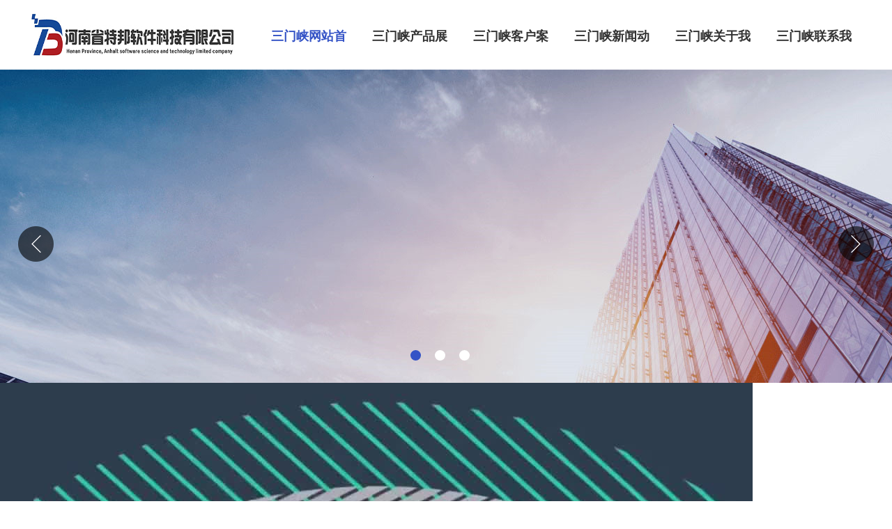

--- FILE ---
content_type: text/html; charset=utf-8
request_url: http://sanmenxiatebang316635.14682.com/
body_size: 5927
content:
<!DOCTYPE html>
<html>
  
  <head>
    <meta charset="utf-8">
    <meta name="viewport" content="width=device-width, initial-scale=1.0, maximum-scale=1.0, user-scalable=no">
 
    <meta http-equiv="Cache-Control" content="no-transform" />
    <meta http-equiv="Cache-Control" content="no-siteapp" />
    <meta name="applicable-device" content="pc,mobile">
    <meta http-equiv="X-UA-Compatible" content="IE=edge">
     <title>WMS-三门峡|卢氏|灵宝|许昌|鹤壁|安阳|焦作(更新时间：2026-01-26 09:34:13)</title>
    <meta name="keywords" content="WMS、三门峡特邦、三门峡WMS、出入库管理系统、移动销售软件、仓库管理系统、管家婆管理软件、企业管理做账神器、仓库管理系统、管家婆财贸软件。" />
    <meta name="description" content="WMS,今日News,特邦软件(三门峡市分公司)tebang3758作为大厂实体厂家,公司主营：三门峡出入库管理系统、移动销售软件、仓库管理系统、管家婆管理软件、企业管理做账神器、仓库管理系统、管家婆财贸软件,我们QVJjUpYn8保证产品的售后有保障,WMS质量值得信赖。我们拥有先进的生产设备和专业的技术团队,致力于为客户提供产品和服务。以下是我们的联系方式：联系人：徐经理-0527-88266888,地址:[东风路52号百脑汇大厦]。" />
    <link href="/Template/2018_YPM_Shop/28/css/public.css" rel="stylesheet">
	    <link href="/Template/2018_YPM_Shop/28/css/index.css" rel="stylesheet" type="text/css">

    <script src="/Template/2018_YPM_Shop/28/js/jQuery1.13.js"></script>
    <script src="/Template/2018_YPM_Shop/28/js/slide.js"></script>
 <link  type="text/css" href="//cdn.14682.com/css/font.css" rel="stylesheet" />
	 <link rel="stylesheet" href="//cdn.14682.com/login/zhuceandkefu.css">	<script>		var vip=false;	</script>
	</head>    
 
  
  <body>  <script> var realAddress = '郑州市金水区东风路东段11号809号'; var companyadd = '总部设立于【三门峡】，服务网络覆盖河南省 三门峡市 郑州市、开封市、洛阳市、焦作市、新乡市、平顶山市、鹤壁市、安阳市、濮阳市、许昌市、南阳市、漯河市、信阳市、周口市、驻马店市、商丘市 湖滨区、渑池县、陕县、卢氏县、义马市、灵宝市等区域。' ; var companycity = '三门峡'; var companyname = '特邦软件(三门峡市分公司)'; var companytel = '0527-88266888'; var companydianhua = '0527-88266888'; var companyemail = '813316950@qq.com'; var companylxr = '徐经理'; var companyqq = '813316950';var realCompanyname = '河南省特邦软件科技有限公司';var lonlat = '113.677825,34.805138';var ctype= '1';var mId= '3758';var uname= 'tebang';var wid= '32';var platform= '1';var mapCardUrl= '';var mapShowdate= '9小时前在线'; </script> 
    
    <!--头部 开始-->
    
      <div class="topWrap">
        <div class="header">   <!--69-->
          <div class="logobox">
            <div class="logo">     <!--69--><a href="//sanmenxiatebang316635.14682.com" title="[郑州]特邦软件(三门峡市分公司)"><img src="//ypmimg.bj003.com/User/3758/logo.jpg" alt="[郑州]特邦软件(三门峡市分公司)" onerror="this.src='/Template/2018_YPM_Shop/28/images/logo.png'"/></a></div>
			 
          </div>
		  <div class="nav">
             <ul>
                <li class="cur"><a href="//sanmenxiatebang316635.14682.com" title="三门峡网站首页">三门峡网站首页</a></li>				 
				<li><a href="//sanmenxiatebang316635.14682.com/Product.html" title="三门峡产品展示">三门峡产品展示</a></li>
                <li><a href="//sanmenxiatebang316635.14682.com/Supply.html" title="三门峡客户案例">三门峡客户案例</a></li> 
                <li><a href="//sanmenxiatebang316635.14682.com/News.html" title="三门峡新闻动态">三门峡新闻动态</a></li>
                <li><a href="//sanmenxiatebang316635.14682.com/About.html" title="三门峡关于我们">三门峡关于我们</a></li>
                <li><a href="//sanmenxiatebang316635.14682.com/Contact.html" title="三门峡联系我们">三门峡联系我们</a></li>
              </ul>
			</div>
			
			<div class="m_nav"></div>
			 
        </div>
      </div>
     
     <!--banner开始-->
    <div class="fullSlide">
        <div class="bd">
          <ul>
            
  <li><img src="//2023img.bj003.com/User/overDate/hflogo1.jpg" onerror="this.src='/Template/2018_YPM_Shop/28/images/banner1.jpg'" ></li>				
            <li><img  src="//2023img.bj003.com/User/overDate/hflogo2.jpg" onerror="this.src='/Template/2018_YPM_Shop/28/images/banner2.jpg'" ></li>
            <li><img src="//2023img.bj003.com/User/overDate/hflogo3.jpg" onerror="this.src='/Template/2018_YPM_Shop/28/images/banner3.jpg'" ></li>					
 				
          </ul>
        </div>
        <div class="hd"><ul><li class="on"></li><li></li><li></li></ul></div>
        <div class="prev"><img src="/Template/2018_YPM_Shop/28/images/al_j1.png"></div>
        <div class="next"><img src="/Template/2018_YPM_Shop/28/images/al_j2.png"></div>
      </div><div class="dpspbox">
    <div class="dpspcpimgvideo">
        <div class="videobox2024">
                        <video id="dpmp4" width="" height="auto" controls=controls controlsList="nodownload" playsinline=playsinline src="http://2023img.bj003.com//ypm_video/3758/5194/202404040013432755.mp4" type="video/mp4" preload="none" poster="http://2023img.bj003.com//ypm_video/3758/5194/202404040013432755_v.jpg"></video>
                        <div class="playvideo2024">
                <img src="http://www.14682.com/images/play.png" />
            </div>
        </div>
    </div>
    <div class="dpspycbox">
        <ul class="moreimglist2024">
                        <li>
                <div class="tuijianimgbox2024">
                    <img src="http://2023img.bj003.com//ypm_video/3758/5194/202405250558083392_v.jpg" />
                    <div class="playvideo2"><img src="http://www.14682.com/images/play.png" videosrc="http://2023img.bj003.com//ypm_video/3758/5194/202405250558083392.mp4" /></div>
                </div>
                <div class="cp-title2024">三门峡【软件】 工业软件技术可靠</div>
            </li>
                        <li>
                <div class="tuijianimgbox2024">
                    <img src="http://2023img.bj003.com//ypm_video/3758/5194/202406230621165392_v.jpg" />
                    <div class="playvideo2"><img src="http://www.14682.com/images/play.png" videosrc="http://2023img.bj003.com//ypm_video/3758/5194/202406230621165392.mp4" /></div>
                </div>
                <div class="cp-title2024">三门峡【软件】 工厂管理软件省钱省时</div>
            </li>
                    </ul>
    </div>
    <script>
        var dpvideo = document.getElementById("dpmp4")
        $(".playvideo2024").click(function () { $(this).css("display", "none"); dpvideo.play(); });
        $(".moreimglist2024 li").click(function () {
            dpvideo.pause();
            $(".playvideo2024").css("display", "none");
            var imgsrc = $(this).find('.playvideo2 img').attr("videosrc");
            $("#dpmp4").attr("src", imgsrc);
            dpvideo.play();
        });
    </script>
</div><div class="video_intro1">【新品发布，视频先行！】WMS产品，等你来探！</div>	
	

	  

     <div class="aboutbox">
	 <div class="content">
        <div class="about-wenzi">
	     
			<h2 title="关于我们">关于我们</h2>
			<div class="about-name">[郑州]特邦软件(三门峡市分公司)</div>
			<div class="about-cont">
			<p><span class="dptygjc3">WMS</span>,不同厂家的价格肯定有差异,kr92C4NGF<span class="dpsbm3">特邦软件(三门峡市分公司)tebang3758</span>为您<span class="dptygjc3">WMS</span>,今日热点,实体厂家,价格靠谱,可以放心选择,联系人:<span class="tylxr">徐经理-【0527-88266888】</span>,地址:<span class="tydz">[东风路52号百脑汇大厦]</span>。公司主营：<a href="//0398tebang316635.14682.com">三门峡出入库管理系统</a>、<a href="//sanmenxia316635tebang.14682.com">三门峡移动销售软件</a>、<a href="//sanmenxia-tebang316635.14682.com">三门峡仓库管理系统</a>、<a href="//sanmenxia-tebang-316635.14682.com">三门峡管家婆管理软件</a>、<a href="//03758188316635.14682.com">三门峡企业管理做账神器</a>、<a href="//www.14682.com/sanmenxiatebang316635">三门峡仓库管理系统</a>、<a href="//www.14682.com/0398tebang316635">三门峡管家婆财贸软件。</a>总部设立于【三门峡】，服务网络覆盖<a href="//henantebang316467.14682.com">河南省</a>、<a href="//zhengzhoutebang316625.14682.com">郑州市</a>、<a href="//kaifengtebang316626.14682.com">开封市</a>、<a href="//luoyangtebang316627.14682.com">洛阳市</a>、<a href="//jiaozuotebang316628.14682.com">焦作市</a>、<a href="//xinxiangtebang316629.14682.com">新乡市</a>、<a href="//pingdingshtebang316630.14682.com">平顶山市</a>、<a href="//hebitebang316631.14682.com">鹤壁市</a>、<a href="//anyangtebang316632.14682.com">安阳市</a>、<a href="//puyangtebang316633.14682.com">濮阳市</a>、<a href="//xuchangtebang316634.14682.com">许昌市</a>、<a href="//sanmenxiatebang316635.14682.com">三门峡市</a>、<a href="//nanyangtebang316636.14682.com">南阳市</a>、<a href="//luohetebang316637.14682.com">漯河市</a>、<a href="//xinyangtebang316638.14682.com">信阳市</a>、<a href="//zhoukoutebang316639.14682.com">周口市</a>、<a href="//zhumadiantebang316640.14682.com">驻马店市</a>、<a href="//shangqiutebang316641.14682.com">商丘市</a> <a href="//hubintebang317974.14682.com">湖滨区</a>、<a href="//shengchitebang317975.14682.com">渑池县</a>、<a href="//shanxiantebang317976.14682.com">陕县</a>、<a href="//lushitebang317977.14682.com">卢氏县</a>、<a href="//yimatebang317978.14682.com">义马市</a>、<a href="//lingbaotebang317979.14682.com">灵宝市</a>等区域。  河南省,三门峡市  2022年，三门峡市地区生产总值1676.37亿元，比上年增长4.6%。管家婆河南总代，成立于1994年，主营产品：三门峡进销存软件、三门峡财务软件、三门峡管家婆、三门峡仓库管理软件、三门峡库存软件、三门峡客户管理软件、三门峡记账软件、三门峡销售管理软件、三门峡批发软件、三门峡零售软件、三门峡收银软件</p>
			</div>
			<div class="index-more"><a href="//sanmenxiatebang316635.14682.com/About.html">了解详情 >></a></div>
			<div class="about-youshi"></div>
       
	    </div>
        
        <div class="about-img">
            <img alt="" src="/Template/2018_YPM_Shop/28/images/about.jpg" title="[郑州]特邦软件(三门峡市分公司)">       
                     
		</div>
    </div>
	</div>
 	<div class="youshibox">
            <ul class="clearfix">
                <li class="">
                    <div class="item-dd">
                        <span class="num">10000</span><sub>+m2</sub>
                    </div>
                    <div class="item-dt">建筑面积</div>
                </li>
                <li class="">
                    <div class="item-dd">
                        <span class="num">10</span><sub>年</sub>
                    </div>
                    <div class="item-dt">【WMS、三门峡特邦、三门峡WMS、出入库管理系统、移动销售软件、仓库管理系统、管家婆管理软件、企业管理做账神器、仓库管理系统、管家婆财贸软件。】经验</div>
                </li>
                <li class="">
                    <div class="item-dd">
                        <span class="num">20</span><sub>项</sub>
                    </div>
                    <div class="item-dt">专利技术</div>
                </li>
                <li class="">
                    <div class="item-dd">
                        <span class="num">100</span><sub>+</sub>
                    </div>
                    <div class="item-dt">各类技术人员</div>
                </li>
                <li class="">
                    <div class="item-dd">
                        <span class="num">500</span><sub>+</sub>
                    </div>
                    <div class="item-dt">大型成功案例</div>
                </li>
            </ul>
        </div>    
      <div class="pro_bj">
        <div class="pro content">
          <div class="index-title-box">
            <h2 title="产品中心">产品中心</h2>
            <p>用心做好每一款产品，专注WMS、三门峡特邦、三门峡WMS、出入库管理系统、移动销售软件、仓库管理系统、管家婆管理软件、企业管理做账神器、仓库管理系统、管家婆财贸软件。生产、开发、制造</p>
          </div>
          <div class="pro_nr">
	 
          <ul>
		  
		    		 	  <li>                         
                    <a href="/sanmenxiaN-F23AC9107B4C" target="_blank" title="软件仓储管理软件收费合理当地生产商">
                      <div class="imgbox"><img alt="软件仓储管理软件收费合理当地生产商" src="//ypmimg.14682.com//pub_soft/3758/5194/202305061750225413.jpg"></div>
					  <span>软件仓储管理软件收费合理当地生产商</span>
				   </a>                 
                </li>
						 	  <li>                         
                    <a href="/sanmenxiaN/FD66C5B03F00" target="_blank" title="进销存软件APP简洁好用管家婆软件外贸公司用简单好用易上手放心">
                      <div class="imgbox"><img alt="进销存软件APP简洁好用管家婆软件外贸公司用简单好用易上手放心" src="//ypmimg.14682.com//pub_soft/3758/5194/202305061750558682.jpg"></div>
					  <span>进销存软件APP简洁好用管家婆软件外贸公司用简单好用易上手放心</span>
				   </a>                 
                </li>
						 	  <li>                         
                    <a href="/sanmenxiaN/F2A5A2BF25D6" target="_blank" title="记账软件多少钱管家婆软件小微企业用智能质优价廉">
                      <div class="imgbox"><img alt="记账软件多少钱管家婆软件小微企业用智能质优价廉" src="//ypmimg.14682.com//pub_soft/3758/5194/202305061750307487.jpg"></div>
					  <span>记账软件多少钱管家婆软件小微企业用智能质优价廉</span>
				   </a>                 
                </li>
						 	  <li>                         
                    <a href="/sanmenxiaN/F545C1D4E900" target="_blank" title="鞋收银管理软件排行榜管家婆智能周边服务商">
                      <div class="imgbox"><img alt="鞋收银管理软件排行榜管家婆智能周边服务商" src="//ypmimg.14682.com//pub_soft/3758/5194/202305061751298081.jpg"></div>
					  <span>鞋收银管理软件排行榜管家婆智能周边服务商</span>
				   </a>                 
                </li>
						 	  <li>                         
                    <a href="/sanmenxiaN/F7913C36BFF0" target="_blank" title="财务软件哪家好免费试用正规团队">
                      <div class="imgbox"><img alt="财务软件哪家好免费试用正规团队" src="//ypmimg.14682.com//pub_soft/3758/5194/202305061750347520.jpg"></div>
					  <span>财务软件哪家好免费试用正规团队</span>
				   </a>                 
                </li>
						 	  <li>                         
                    <a href="/sanmenxiaN/FEFB90111CC9" target="_blank" title="出入库管理软件哪个好用功能齐果满意为止">
                      <div class="imgbox"><img alt="出入库管理软件哪个好用功能齐果满意为止" src="//ypmimg.14682.com//pub_soft/3758/5194/202305061750370721.jpg"></div>
					  <span>出入库管理软件哪个好用功能齐果满意为止</span>
				   </a>                 
                </li>
						 	  <li>                         
                    <a href="/sanmenxiaN/FF9433134886" target="_blank" title="财务管理系统十大排名当地制造商">
                      <div class="imgbox"><img alt="财务管理系统十大排名当地制造商" src="//ypmimg.14682.com//pub_soft/3758/5194/202305061750522320.jpg"></div>
					  <span>财务管理系统十大排名当地制造商</span>
				   </a>                 
                </li>
				               
			   
              </ul>
			<div class="index-more"><a href="//sanmenxiatebang316635.14682.com/Product.html">浏览更多产品 >></a></div>
		 </div>
         
		 </div>
      </div>
      <div class="al_bj">
      <div class="almask">	  
        <div class="anl content">
          <div class="index-title-box">
            <h2 title="我们的案例">我们的案例</h2>
            <p>以事实为例，用品质说话，案例遍布全国100多个城市</p>
          </div>
         
		    <ul>
               
                		 		  <li>                       
                    <a href="/sanmenxiaN-FC5180443163" target="_blank" title="软件出入库管理软件优质服务售后保障">
                      <div class="imgbox"><img alt="软件出入库管理软件优质服务售后保障" src="//ypmimg.14682.com//pub_soft/3758/5194/202305061750213292.jpg"></div>
					  <span>软件出入库管理软件优质服务售后保障</span>
				   </a>                 
                </li>
						 		  <li>                       
                    <a href="/sanmenxiaN-F31E442C2DF1" target="_blank" title="软件出入库管理系统经验丰富附近品牌">
                      <div class="imgbox"><img alt="软件出入库管理系统经验丰富附近品牌" src="//ypmimg.14682.com//pub_soft/3758/5194/202305061750237163.jpg"></div>
					  <span>软件出入库管理系统经验丰富附近品牌</span>
				   </a>                 
                </li>
						 		  <li>                       
                    <a href="/sanmenxiaN-FD40A00BC8E2" target="_blank" title="软件,【出入库管理软件】优质服务实力雄厚">
                      <div class="imgbox"><img alt="软件,【出入库管理软件】优质服务实力雄厚" src="//ypmimg.14682.com//pub_soft/3758/5194/202305061750416473.jpg"></div>
					  <span>软件,【出入库管理软件】优质服务实力雄厚</span>
				   </a>                 
                </li>
						 		  <li>                       
                    <a href="/sanmenxiaN/F64FEE263033" target="_blank" title="管家婆进销存管理系统连锁外贸企业用品质优">
                      <div class="imgbox"><img alt="管家婆进销存管理系统连锁外贸企业用品质优" src="//ypmimg.14682.com//pub_soft/3758/5194/202305061751286260.jpg"></div>
					  <span>管家婆进销存管理系统连锁外贸企业用品质优</span>
				   </a>                 
                </li>
				              
              		
              </ul>
		 
		 </div>
      </div>
	</div>
       
     
    <div class="ns_bj">
      <div class="news content">
        <div class="index-title-box">
          <h2 title="新闻中心">新闻中心</h2>
			<p>实时分享了解WMS、三门峡特邦、三门峡WMS、出入库管理系统、移动销售软件、仓库管理系统、管家婆管理软件、企业管理做账神器、仓库管理系统、管家婆财贸软件。行业动态</p>
        </div>
        <div class="ns_n">
          <div class="dongt wow bounceInLeft"> 
            		   <dl>
              <dt>
                <a href="/sanmenxiaN-FF06B6217CA6" target="_blank" title="软件财务ERP管理软件方便快捷诚信">
                  <img alt="软件财务ERP管理软件方便快捷诚信" src="//ypmimg.14682.com//pub_soft/3758/5194/202305061751255269.jpg"></a>
              </dt>
              <dd>
                <h4><a href="/sanmenxiaN-FF06B6217CA6" target="_blank" title="软件财务ERP管理软件方便快捷诚信">软件财务ERP管理软件方便快捷诚信</a></h4>
				<span>2026-01-26</span>
                <p>&nbsp;...</p>
              </dd>
            </dl>
             </div>
          <div class="went wow bounceInRight">       
            
            <ul>
			               <li>                
                <a href="/sanmenxiaN-FF06B6217CA6" target="_blank" title="软件财务ERP管理软件方便快捷同城区域厂家"><span>软件财务ERP管理软件方便快捷同城区域厂家</span>
				<em>2026-01-26</em>
				<p>&nbsp;...</p>
				</a>
				</li>
                           <li>                
                <a href="/sanmenxiaN/F0B4BFC9C045" target="_blank" title="进销存管理工具多少钱管家婆软件中小企业用智能行业口碑好"><span>进销存管理工具多少钱管家婆软件中小企业用智能行业口碑好</span>
				<em>2026-01-26</em>
				<p>&nbsp;...</p>
				</a>
				</li>
                           <li>                
                <a href="/sanmenxiaN/F433873031B6" target="_blank" title="财务管理软件哪个简单好用管家婆软件企业用简洁易用资质齐全"><span>财务管理软件哪个简单好用管家婆软件企业用简洁易用资质齐全</span>
				<em>2026-01-26</em>
				<p>&nbsp;...</p>
				</a>
				</li>
                         </ul>
          </div>
        </div>
      </div>
    </div>

	
	
	
    <div class="linkbox"><h4>友情链接：</h4>
	 <a href='//sanmenxiajtfh425414.14682.com' target='_blank'>薄型防火涂料sanmenxiajtfh425414</a>&nbsp;&nbsp;&nbsp;<a href='//sanmenxiasiadun426096.14682.com' target='_blank'>不锈钢隐形井盖sanmenxiasiadun426096</a>&nbsp;&nbsp;&nbsp;<a href='//nanyangtebang316636.14682.com' target='_blank'>WMSnanyangtebang316636</a>&nbsp;&nbsp;&nbsp;<a href='//0398tebang316635.14682.com' target='_blank'>WMS0398tebang316635</a>&nbsp;&nbsp;&nbsp;<a href='//sanmenxiasljszz316976.14682.com' target='_blank'>三门峡水闸堤坝防护栏sanmenxiasljszz316976</a>&nbsp;&nbsp;&nbsp;<a href='//sanmenxiasljszz8317317.14682.com' target='_blank'>三门峡不锈钢护栏厂sanmenxiasljszz8317317</a>&nbsp;&nbsp;&nbsp;<a href='//sanmenxiasljszz88317658.14682.com' target='_blank'>三门峡【桥梁】护栏sanmenxiasljszz88317658</a>&nbsp;&nbsp;&nbsp;<a href='//sanmenxialcfffh317999.14682.com' target='_blank'>三门峡医用防护铅粉板sanmenxialcfffh317999</a>&nbsp;&nbsp;&nbsp;<a href='//sanmenxiahjtc318340.14682.com' target='_blank'>三门峡无缝伸缩套管sanmenxiahjtc318340</a>&nbsp;&nbsp;&nbsp;<a href='http://sanmenxiatebang316635.sxxgc.com' target='_blank'>工业管理软件sanmenxiatebang316635</a>&nbsp;&nbsp;&nbsp;<a href='http://sanmenxiatebang316635.b768.com' target='_blank'>仓储管理软件sanmenxiatebang316635</a>&nbsp;&nbsp;&nbsp;
	</div>
     
     
	 
	 
        
    <div class="footWrap">
        <div class="footer"> 
              <p>[<span class="sjys7">郑州</span>]特邦软件(三门峡市分公司) 版权所有 </p>
        <p><span class="dpsbm7">特邦软件(三门峡市分公司)tebang3758</span>创建于2008年,专业生产<span class="dptygjc7">WMS</span>,公司宗旨以质量求生存,以效益求发展,以诚信报客户,欢迎新老客户来电咨询联系人:<span class="tylxr">徐经理-0527-88266888</span>,地址:<span class="tydz">[东风路52号百脑汇大厦]</span>。</p>
	 <p>技术支持：<a href="//14682.com">宿商通</a></p>
		<p>时间：2026-01-26 09:34:13</p>
  
        </div>
        <div class="clear"></div>
    </div>
	 
	 <div class="mobile-footer">
	   <ul class="clearfix">
        <li><a target="" href="//sanmenxiatebang316635.14682.com">
            <span class="icon"><i class="fa fa-home"></i></span>
            <p>首页</p>
        </a></li>

        <li><a target="" href="http://wpa.qq.com/msgrd?v=3&amp;uin=813316950&amp;site=qq&amp;menu=yes">
            <span class="icon"><i class="fa fa-qq"></i></span>
            <p>QQ咨询</p>
        </a></li>
        <li><a href="sms:0527-88266888">
            <span class="icon"><i class="fa fa-duanxin"></i></span>
            <p>短信</p>
        </a></li>
        <li><a href="tel:0527-88266888">
            <span class="icon"><i class="fa fa-phone"></i></span>
            <p>联系我们</p>
        </a></li>

    </ul>
	</div>    

 <script src="//www.14682.com/js/bd.js"></script>
  
  <script src="//cdn.14682.com/login/zhuceandkefu.js"></script>  
  </body>

</html>

--- FILE ---
content_type: text/css
request_url: http://sanmenxiatebang316635.14682.com/Template/2018_YPM_Shop/28/css/public.css
body_size: 2105
content:
html{color:#000;background:#fff; }
body { color:#666;font-size:14px;width: 100%;} /*网站字体颜色*/
body,div,dl,dt,dd,ul,ol,li,h1,h2,h3,h4,h5,h6,pre,code,form,fieldset,legend,input,button,textarea,p,blockquote,th,td{margin:0;padding:0;}
table{border-collapse:collapse;border-spacing:0;}
fieldset,img{border:0;}
address,caption,cite,code,dfn,em,strong,th,var,optgroup{font-style:inherit;font-weight:inherit;}
del,ins{text-decoration:none;}
li{list-style:none;}
caption,th{text-align:left;}
q:before,q:after{content:'';}
abbr,acronym{border:0;font-variant:normal;}
sup{vertical-align:baseline;}
sub{vertical-align:baseline;} 
input,button,textarea,select,optgroup,option{font-family:inherit;font-size:inherit;font-style:inherit;font-weight:inherit;outline:none;border:0;}
input,button,textarea,select{*font-size:100%;}
input,select{vertical-align:middle;}
select,input,button,textarea,button{font:99% arial,helvetica,clean,sans-serif;}
table{font-size:inherit;font:100%; border-collapse:collapse;}
pre,code,kbd,samp,tt{font-family:monospace;*font-size:108%;line-height:100%;}
/*title*/
h1 { font-size:32px;}
h2 { font-size:26px;}
h3 { font-size:20px;}
h4 { font-size:14px;}
h5 { font-size:12px;}
h6 { font-size:10px;}

.mt10{ margin-top:10px;}

a { color:#666; text-decoration:none;}  /*for ie f6n.net*/
a:focus{outline:0;} /*for ff f6n.net*/ 
.vam { vertical-align:middle;}
.clear{clear:both; height:0; line-height:0; font-size:0;}
p{ word-spacing:-1.5px;}
.tr { text-align:right;}
.tl { text-align:left;}
.center { text-align:center;}
.fl { float:left !important;}
.fr { float:right !important;}
.pa{ position:absolute;}
.pr{ position:relative}
.clearfix:after {visibility: hidden;display: block;font-size: 0;content: " ";clear: both;height: 0;}
/* -- 页面整体布局 -- */
.content , .footer { width:1200px; margin:0 auto; font-family:"Microsoft Yahei";}

.topWrap{height:80px;font-family:"Microsoft Yahei";position: relative;width:100%; background:#fff; padding-top:20px;}
.header{margin:0 auto; position: relative;width:1200px}
.logobox{height:60px;overflow:hidden;float:left;}
.logobox .logo{max-width:300px;height:60px; float:left;overflow:hidden}
.logobox .logo img{height:60px;max-width:100%}
.logobox .logo-info {margin: 10px 0 0 20px;  font-size:16px;font-weight:bold;  padding-left: 20px;    border-left: 1px solid #EAEAEA;float:left;} 
.logobox .logo-info  h1{display:inline-block;font-size:16px;line-height:30px;height:30px;color:#3453C6}
.logobox .logo-info .wenhua{height:20px;line-height:20px; color:#999; font-size:14px;font-weight:100;}

.nav {height:45px; float:right; margin-top:10px}
.nav ul{float:right;overflow:hidden;}
.nav li {float:left;height:45px; line-height:45px;text-align: center; max-width:145px;}
.nav li a {font-size:18px;color:#333;display:inline-block;padding:0 10px; font-weight:600;}
.nav .cur a {color:#3453C6}
.nav li:hover a {color: #fff;background:#3453C6;font-weight: bold;}

 

.buybox{position:absolute;right:20px;top:0px; height:25px;line-height:25px;}
.buybox strong{color:#3453C6; font-size:22px}
   
.fullSlide{min-width:1200px;position:relative;height:450px;overflow:hidden; z-index: 2;}
.fullSlide .bd{position:relative;z-index:0;}
.fullSlide .bd ul{width:100%!important;}
.fullSlide .bd li{width:100%!important;height:450px;overflow:hidden;text-align:center;position: relative;}
.fullSlide .bd li a{display:block;height:450px;}
.fullSlide .bd li img {position: absolute;left:50%;margin-left:-960px;top:0;}
.fullSlide .hd{position:absolute;bottom:32px;z-index:99;left:46%;width:200px;}
.fullSlide .hd li{width:15px;height:15px;float:left;margin-right:20px;background:#fff;border-radius: 50%}
.fullSlide .hd li.on {background:#3453C6;}
.prev{position: absolute;left:2%;top:50%; cursor:pointer}
.next{position: absolute;right:2%;top:50%;cursor:pointer}

 


.footWrap{background:#33383c;overflow:hidden;font-family:"Microsoft Yahei";padding:30px 0; position:relative;z-index:1}
.footer{width:1200px;margin: 0 auto; position: relative; line-height:25px; text-align:center; color:#fff}
.footer a{color:#fff;} 
.mobile-fixed,.mobile-footer{display:none;}
 
@media (max-width:768px) {
	  
.header , .content , .footer { width:100%;}
.topWrap{height:60px;padding-top:0;}
.header{margin:0;}
.t_top{height:60px;}
.buybox{display:none;}
.nav .cur a, .nav li:hover a{color:#3453C6;border-bottom:none;background:#fff;}
.logobox .logo img{height:50px;margin:5px;}
	  
	/*头部nav*/
.nav{z-index: 1000;position: fixed;top: 60px;left: -100%;width: 100%;height: 100%;background: #fff;transition: all .36s ease;margin:0;}
.nav ul{float:none;}
.nav li{float:none;height:50px; line-height:50px; border-bottom:1px solid #eee;width:100%; text-align:left; text-indent:20px;}
.nav li a{color:#333;padding:0;height:50px;}

.m_nav {position:absolute;top:10px;width:40px;height:40px;background:url(/Template/AreaShop/28/images/menu.png) no-repeat center center #3453C6;background-size:25px auto;right:5px;}
.m_menu .m_nav {background:url(/Template/AreaShop/28/images/menu-1.png) no-repeat center center #3453C6;background-size:25px auto;}
.m_menu .nav{left:0;} 

	/*banner*/
.fullSlide{min-width:320px;height:auto;}
.fullSlide .bd li{height:138px;}
.fullSlide .bd li img{width:100%;left:0;margin-left:0;}
.next,.prev{display:none}
.fullSlide .hd{ left:50%;margin-left:-80px; bottom:5px; width:200px;}


.seah_bj,.linkbox{display:none;}

	/*脚部*/
.footWrap{padding:30px 15px; margin-bottom:50px; text-align:justify} 

 
.mobile-fixed,.mobile-footer{display:block;height:50px}
.mobile-footer{position:fixed;bottom:0;z-index:99;left:0;width:100%;background:#33383c;color:#fff;padding:10px 0;border-top:1px solid #fff;}
.mobile-footer a{color:#fff;}
.mobile-footer li{float:left;width:25%;text-align:center;box-sizing:border-box;}
.mobile-footer li .icon{display:block}
.mobile-footer li .icon .fa-qq{background:url(/Template/AreaShop/28/images/ft-qq.png) 50% no-repeat}
.mobile-footer li .icon .fa-phone{background:url(/Template/AreaShop/28/images/ft-phone.png) 50% no-repeat}
.mobile-footer li .icon .fa-home{background:url(/Template/AreaShop/28/images/ft-home.png) 50% no-repeat}
.mobile-footer li .icon .fa-duanxin{background:url(/Template/AreaShop/28/images/ft-duanxin.png) 50% no-repeat}
.mobile-footer li .icon .fa{width:25px;height:25px;display:inline-block;background-size:25px}
.mobile-footer li p{font-size:14px}
 
  }
 



--- FILE ---
content_type: text/css
request_url: http://sanmenxiatebang316635.14682.com/Template/2018_YPM_Shop/28/css/index.css
body_size: 1737
content:
@charset "utf-8";
body{font-family:"Microsoft Yahei";}
a{text-decoration: none;}
a:hover{text-decoration: none;}

.youshibox{margin:15px auto 30px auto; width:1200px;border:1px solid #EAEAEA; padding:30px 0;}
.youshibox li{width:20%; text-align:center;border-right:1px solid #EAEAEA;box-sizing:border-box;float:left;}
.youshibox li .num {
    font-size: 46px;
    line-height: 48px;
    color: #3453C6;
    font-weight: bold;
}
.youshibox li sub {
    font-size: 16px;
    line-height: 18px;
    color: #3453C6;
    bottom: 0;
    margin-left: 5px;
}
.youshibox li .item-dt {
    font-size: 18px;
    line-height: 20px;
    margin-top: 16px;
    color: #666;
}

.aboutbox{padding:30px 0;overflow:hidden; }
.aboutbox .content{display:flex;justify-content: space-between; }
.aboutbox .about-wenzi{width:730px; padding-bottom:20px;}
.aboutbox .about-wenzi h2{font-size: 32px; height:60px; line-height:60px; color:#333}
.aboutbox .about-wenzi .about-name{font-size: 20px; height:60px; line-height:60px;}
.aboutbox .about-wenzi .about-youshi{}
.aboutbox .about-wenzi .about-cont{line-height:28px; text-align:justify;height:170px; overflow:hidden;}
.aboutbox .index-more{margin:30px 0 0 0!important;}
.aboutbox .about-img{width:450px;overflow:hidden;height:380px;}
.aboutbox .about-img img{}


.index-title-box{text-align:center; height:88px;padding-bottom:20px;}
.index-title-box h2{width: 348px;
    margin: 0 auto;
    font-size: 32px;
    color: #999;
    background: url(/Template/AreaShop/28/images/index-title-bg.png) no-repeat left center;
}
.index-title-box p{margin-top: 20px;
    font-size: 18px;
    line-height: 20px;
    color: #97989E;
	}
	
.index-more{width:210px;height:40px;line-height:40px; text-align:center;color:#3453c6;border:1px solid #3453c6; margin:30px auto;}
.index-more:hover{background:#3453c6;}
.index-more:hover a{color:#fff}
 
.pro_bj{padding-top:40px;overflow: hidden;box-sizing: border-box; background:#f0f0f0;}
.pro .titis h2{background: url(/Template/AreaShop/28/images/pro_tt.png) no-repeat center top;height: 111px;}
.pro .titis p{padding:0;}
.pro_nr {margin-bottom:36px;position: relative; }
.pro_nr .pro-class{margin-bottom:20px;text-align:center}
.pro_nr .pro-class a{height:40px;line-height:40px; text-align:center;display:inline-block;padding:0 25px; margin:5px 15px;background:#fff;}
.pro_nr .pro-class a:hover{background:#3453c6;color:#fff}
.pro_nr ul{display:flex;justify-content: space-between; flex-wrap:wrap;} 

.pro_nr ul li{background:#fff;width:280px; height:295px; margin-bottom:15px; padding:5px;text-align:center;}
.pro_nr ul li .imgbox{width:100%;height:250px;display:flex;align-items:center;justify-content: center; overflow:hidden;}
.pro_nr ul li img{width: 100%;transition:all 0.5s;} 
.pro_nr ul li span{padding:0 10px;line-height:45px;height:45px; background:#f0f0f0;display:block; white-space:nowrap;overflow:hidden;text-overflow: ellipsis;}
.pro_nr ul li:hover img{transform:scale(1.1);}
.pro_nr ul li:hover{box-shadow:0 5px 10px rgba(32,33,38,0.1);}
 
.al_bj{ box-sizing: border-box;overflow-x: hidden;overflow-y:hidden;}
.almask{background: rgba(0,0,0,0.8); width:100%;height:100%;}
.al_bj .content{padding:50px 2%;width:100%;box-sizing: border-box;}
.anl{padding-top:40px}
.anl h2{color:#999}
.anl ul{display:flex;justify-content: space-between; flex-wrap:wrap;} 
.anl ul li{background:#fff;width:24%; height:355px; margin-bottom:20px;text-align:center;}
.anl ul li .imgbox{width:100%;height:310px;display:flex;align-items:center;justify-content: center; overflow:hidden;}
.anl ul li img{width: 100%; transition:all 0.5s;} 
.anl ul li span{padding:0 10px;line-height:45px;height:45px; background:#f0f0f0;display:block; white-space:nowrap;overflow:hidden;text-overflow: ellipsis;}
.anl ul li:hover img{transform:scale(1.1);}

 

.ns_bj{background:#fff;padding:40px 0;box-sizing: border-box;}
 
.ns_n{display:flex;justify-content: space-between; margin-top:15px;}
.dongt{width:500px;}  
.dongt dt{overflow: hidden;width:100%;height:330px;display:flex;align-items:center;justify-content: center; overflow:hidden;box-sizing: border-box;border:1px solid #ddd;}
.dongt dt img {width:100%;transition:all 0.5s;} 
.dongt dt:hover{border-color: #fff;;box-shadow:0 5px 10px rgba(32,33,38,0.1);}
.dongt dt:hover img{transform:scale(1.1);}
.dongt dd {padding:20px; background:#f0f0f0;}
.dongt dd h4 {height: 30px;line-height: 30px;} 
.dongt dd h4 a{font-size:20px;color: #333333;line-height: 30px;overflow: hidden;text-overflow:ellipsis;white-space: nowrap;font-weight: normal;}
.dongt dd h4 a:hover{color:#3754BF;}
.dongt dd span{display:inline-block;height:25px; line-height:25px; color:#999;}
.dongt dd p{font-size:14px;color: #999;line-height: 25px; height:50px; overflow:hidden; margin-top:10px;}
 
.went{width:680px;box-sizing: border-box;}
.went li{border:1px solid #ddd;padding:22px 40px;transition: all 0.3s; margin-bottom:10px;;}
.went li em{display: block;font-size:14px;color: #999;font-weight: bold;}
.went li span{display: block;font-size:14px;color: #333;line-height: 30px;overflow: hidden;text-overflow:ellipsis;white-space: nowrap;}
.went li p{font-size:14px;color: #999;line-height: 25px; height:50px; overflow:hidden; margin-top:10px;}
.went li:hover{
	border-color: #fff;
	-webkit-box-shadow:0 5px 10px rgba(32,33,38,0.1);
	-moz-box-shadow:0 5px 10px rgba(32,33,38,0.1);
	box-shadow:0 5px 10px rgba(32,33,38,0.1);
}


 


.linkbox{background:#f2f2f2;padding:15px; width:1170px; line-height:26px; margin:50px auto}
.linkbox a{margin-right:10px;}
.linkbox h4{font-size:18px; font-weight:bold;display:inline-block}


@media (max-width:768px) {
.aboutbox{padding:15px;}
.aboutbox .content{display:block}	  
.aboutbox .about-wenzi{width:100%}
.aboutbox .about-img{width:100%;height:auto;}
.aboutbox .about-img img{width:100%}
.youshibox{width:100%;box-sizing: border-box; padding:0; border:none;border-top:1px solid #eee}
.youshibox li{width:50%;padding:10px; border-bottom:1px solid #eee}
.youshibox li .num{font-size:36px;}
.youshibox li:first-child{width:100%;}
.pro_nr .pro-class a{padding:0 10px; margin:5px}

 
.pro_bj{padding-top:20px;}
.pro_nr ul li{width:47%; padding:1%; height:210px;}
.pro_nr ul li .imgbox{height:165px;}
 
.al_bj{height:auto} 
.anl ul li {width:47%; padding:1%; height:210px;}
.anl ul li .imgbox{height:165px;}
.ns_n{display:block}
.dongt,.went{width:100%;}
.dongt dt{height:280px}

  }